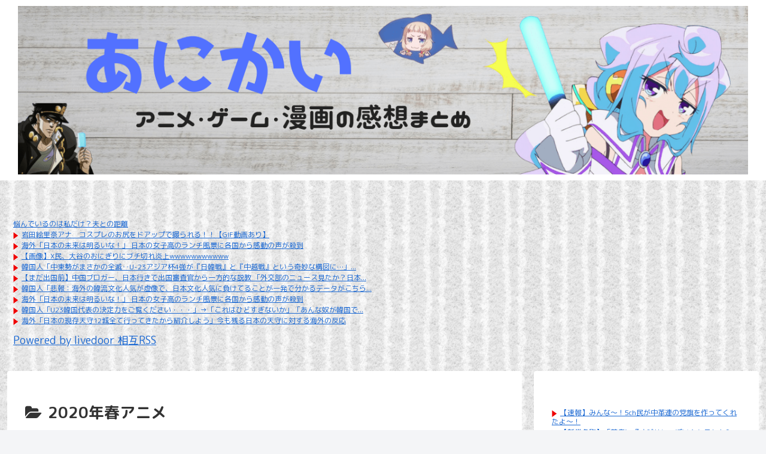

--- FILE ---
content_type: text/html; charset=utf-8
request_url: https://www.google.com/recaptcha/api2/aframe
body_size: 268
content:
<!DOCTYPE HTML><html><head><meta http-equiv="content-type" content="text/html; charset=UTF-8"></head><body><script nonce="0rjRZSSk0QXUd3rgGYcuAQ">/** Anti-fraud and anti-abuse applications only. See google.com/recaptcha */ try{var clients={'sodar':'https://pagead2.googlesyndication.com/pagead/sodar?'};window.addEventListener("message",function(a){try{if(a.source===window.parent){var b=JSON.parse(a.data);var c=clients[b['id']];if(c){var d=document.createElement('img');d.src=c+b['params']+'&rc='+(localStorage.getItem("rc::a")?sessionStorage.getItem("rc::b"):"");window.document.body.appendChild(d);sessionStorage.setItem("rc::e",parseInt(sessionStorage.getItem("rc::e")||0)+1);localStorage.setItem("rc::h",'1768751595128');}}}catch(b){}});window.parent.postMessage("_grecaptcha_ready", "*");}catch(b){}</script></body></html>

--- FILE ---
content_type: text/javascript; charset=UTF-8
request_url: https://blogroll.livedoor.net/284139/roll_data
body_size: 3774
content:
blogroll_write_feeds(284139, {"show_number":"0","show_per_category":"0","is_adult":"0","show_ad":"1","show_hm":"0","ad_type":"img","view_text":"entry","show_new":"0","last_reported_click_log_id":0,"title_charnum":"48","view_favicon":"0","view_hatena_bookmark":"0","last_force_sync":0,"categories":[],"show_md":"0","view_icon":"1","has_feed":"1","last_update_daily_log":0,"new_limit":"21600"}, [{"feed_title":"\u3060\u3081\u307d\u30a2\u30f3\u30c6\u30ca (NEWS)","feed_id":"547201","entry_link":"https://moudamepo.com/pick.cgi?code=1599&cate=10&date=1768712817","entry_title":"\u3010\u901f\u5831\u3011\u307f\u3093\u306a\uff5e\uff015ch\u6c11\u304c\u4e2d\u9769\u9023\u306e\u515a\u65d7\u3092\u4f5c\u3063\u3066\u304f\u308c\u305f\u3088\uff5e\uff01","entry_id":"343084238268","icon_path":"https://blogroll.livedoor.net/blogroll/icons/-common-/1.gif","sig":"a13d2eda70","posted_at":"1768749901","created_at":"1768751104","category_id":"0"},{"feed_title":"\u3060\u3081\u307d\u30a2\u30f3\u30c6\u30ca (NEWS)","feed_id":"547201","entry_link":"https://moudamepo.com/pick.cgi?code=1069&cate=10&date=1768716310","entry_title":"\u3010\u65b0\u515a\u540d\u79f0\u3011\u300c\u82e5\u8005\u306b\u300e\u30aa\u30b8\u30b5\u30f3\u3063\u307d\u3044\u300f\u3068\u8a00\u308f\u308c\u30b7\u30e7\u30c3\u30af\u3067\u3057\u305f\u300d\u2190\u3053\u308c\uff57\uff57\uff57\uff57","entry_id":"343084238269","icon_path":"https://blogroll.livedoor.net/blogroll/icons/-common-/1.gif","sig":"7b8dea3572","posted_at":"1768749900","created_at":"1768751104","category_id":"0"},{"feed_title":"\u3060\u3081\u307d\u30a2\u30f3\u30c6\u30ca (NEWS)","feed_id":"547201","entry_link":"https://moudamepo.com/pick.cgi?code=1286&cate=10&date=1768741652","entry_title":"\u3010\u6050\u6016\u3011 \u5275\u4fa1\u5b66\u4f1a\u306e\u5ea7\u8ac7\u4f1a\u306b\u51fa\u5e2d\u3057\u305f\u3089\u3001\u8b0e\u306e\u7d19\u3092\u6e21\u3055\u308c\u305f\uff57\uff57\uff57\uff57\uff57\uff57\uff57","entry_id":"343084202050","icon_path":"https://blogroll.livedoor.net/blogroll/icons/-common-/1.gif","sig":"ec6a68d780","posted_at":"1768749899","created_at":"1768749302","category_id":"0"},{"feed_title":"\u3060\u3081\u307d\u30a2\u30f3\u30c6\u30ca (NEWS)","feed_id":"547201","entry_link":"https://moudamepo.com/pick.cgi?code=2220&cate=10&date=1768737516","entry_title":"\u65e5\u672c\u300c\u89e3\u6563\u7dcf\u9078\u6319\uff01(\u8846\u9662\u9078\u300d\u4e2d\u9053\u6539\u9769\u9023\u5408\u300c\u751f\u6d3b\u8005\uff8c\uff67\uff70\uff7d\uff84\uff01\u300d\u843d\u5408\u967d\u4e00\u300c\u5bfe\u7fa9\u8a9e\u8cea\u554f\uff01(\u52d5\u753b\u300d\u91ce\u7530\u4f73\u5f66\u3068\u658e\u85e4\u9244\u592b\u300c\u65e5\u672c\uff8c\uff67\uff70\uff7d\uff84\uff01(\u5927\u554f\u984c\u300d\u65e5\u672c\u300c...","entry_id":"343084238270","icon_path":"https://blogroll.livedoor.net/blogroll/icons/-common-/1.gif","sig":"53f06e6896","posted_at":"1768749898","created_at":"1768751104","category_id":"0"},{"feed_title":"\u3060\u3081\u307d\u30a2\u30f3\u30c6\u30ca (NEWS)","feed_id":"547201","entry_link":"https://moudamepo.com/pick.cgi?code=1255&cate=10&date=1768730416","entry_title":"\u3010\u4e2d\u9053\u3011\u91ce\u7530\u4f73\u5f66\u3001\u65b0\u515a\u306b\u300c\u81ea\u6c11\u515a\u8b70\u54e1\u3067\u8ab0\u304c\u5165\u308a\u305d\u3046\u3067\u3059\u304b\uff1f\u300d\u3068\u8cea\u554f\u3055\u308c\u56de\u7b54\u300c\u7279\u5b9a\u306e\u304a\u540d\u524d\u306f\u51fa\u3055\u306a\u3044\u304c\u3001\u8907\u6570\u3068\u3044\u3046\u304b\u7d50\u69cb\u3044\u308b\u3068\u601d\u3063\u3066\u3044\u307e\u3059\u300d","entry_id":"343084238271","icon_path":"https://blogroll.livedoor.net/blogroll/icons/-common-/1.gif","sig":"043d617cfc","posted_at":"1768749897","created_at":"1768751104","category_id":"0"},{"feed_title":"\u4eba\u6c17\u306e\u8a18\u4e8b | \u6d77\u5916\u306e\u53cd\u5fdc\u30a2\u30f3\u30c6\u30ca","feed_id":"523816","entry_link":"https://kaigai-antenna.com/posts/3530806337145405440","entry_title":"\u5916\u56fd\u4eba\u300c\u30df\u30fc\u30e0\u3060\u3051\u304c\u72ec\u308a\u6b69\u304d\u3057\u3001\u5143\u30cd\u30bf\u304c\u5168\u7136\u77e5\u3089\u308c\u3066\u306a\u3044\u65e5\u672c\u306e\u30a2\u30cb\u30e1\u304c\u3053\u3061\u3089\u300d\u2192\u300c\u77e5\u3089\u306a\u304b\u3063\u305f\uff57\uff57\uff57\u300d\uff08\u6d77\u5916\u306e\u53cd\u5fdc\uff09","entry_id":"343084079819","icon_path":"https://blogroll.livedoor.net/blogroll/icons/-common-/1.gif","sig":"b565d4c505","posted_at":"1768732312","created_at":"1768742560","category_id":"0"},{"feed_title":"\u4eba\u6c17\u306e\u8a18\u4e8b | \u6d77\u5916\u306e\u53cd\u5fdc\u30a2\u30f3\u30c6\u30ca","feed_id":"523816","entry_link":"https://kaigai-antenna.com/posts/3530760939345281024","entry_title":"\u97d3\u56fd\u4eba\u300c\u30b5\u30c3\u30ab\u30fc\u97d3\u56fd\u4ee3\u8868\u304c\u65e5\u672c\u4ee3\u8868\u306b\u6226\u529b\u7684\u306b\u52a3\u3063\u3066\u3044\u308b\u3053\u3068\u304c\u4e00\u767a\u3067\u5206\u304b\u308b\u753b\u50cf\u304c\u3053\u3061\u3089\u2026\uff08\uff8c\uff9e\uff99\uff8c\uff9e\uff99\u300d\uff1d\u97d3\u56fd\u306e\u53cd\u5fdc","entry_id":"343084117146","icon_path":"https://blogroll.livedoor.net/blogroll/icons/-common-/1.gif","sig":"caafc8ddc1","posted_at":"1768721742","created_at":"1768744433","category_id":"0"},{"feed_title":"\u4eba\u6c17\u306e\u8a18\u4e8b | \u6d77\u5916\u306e\u53cd\u5fdc\u30a2\u30f3\u30c6\u30ca","feed_id":"523816","entry_link":"https://kaigai-antenna.com/posts/3530750081667956736","entry_title":"\u3010\u6d77\u5916\u306e\u53cd\u5fdc\u3011\u30c9\u30b8\u30e3\u30fc\u30b9\u304c\u5927\u8c37\u7fd4\u5e73\u3068\u306e\u7d04\u675f\u3092\u5b88\u308a\u7d9a\u3051\u3066\u3044\u308b\u4ef6\u300c\u672c\u4eba\u3082\u9a5a\u304f\u30ec\u30d9\u30eb\u3060\u308d\u3046\u300d","entry_id":"343083807491","icon_path":"https://blogroll.livedoor.net/blogroll/icons/-common-/1.gif","sig":"1854a31838","posted_at":"1768719214","created_at":"1768728170","category_id":"0"},{"feed_title":"\u4eba\u6c17\u306e\u8a18\u4e8b | \u6d77\u5916\u306e\u53cd\u5fdc\u30a2\u30f3\u30c6\u30ca","feed_id":"523816","entry_link":"https://kaigai-antenna.com/posts/3530731922537840640","entry_title":"\u30aa\u30e9\u30f3\u30c0\u4eba\u300c\u65e5\u672c\u4ee3\u8868\u306b\u547c\u3076\u3079\u304d\u3060\u300d\u4f50\u91ce\u822a\u5927\u3001\u5287\u7684\u6c7a\u52dd\u30b4\u30fc\u30eb\uff01\u73fe\u5730\u30b5\u30dd\u304c\u7d76\u8cdb\uff01\u3010\u6d77\u5916\u306e\u53cd\u5fdc\u3011","entry_id":"343083874473","icon_path":"https://blogroll.livedoor.net/blogroll/icons/-common-/1.gif","sig":"c54340809a","posted_at":"1768714986","created_at":"1768731758","category_id":"0"},{"feed_title":"\u4eba\u6c17\u306e\u8a18\u4e8b | \u6d77\u5916\u306e\u53cd\u5fdc\u30a2\u30f3\u30c6\u30ca","feed_id":"523816","entry_link":"https://kaigai-antenna.com/posts/3530713179300560896","entry_title":"\u97d3\u56fd\u4eba\u300c\u65e5\u672c\u306e\u3053\u306e\u6280\u8853\u3063\u3066\u7279\u306b\u96e3\u3057\u305d\u3046\u306b\u898b\u3048\u306a\u3044\u306e\u306b\u3001\u306a\u305c\u6211\u304c\u56fd\u306f\u771f\u4f3c\u3088\u3046\u3068\u3057\u306a\u3044\u3093\u3060\u2026\uff1f\uff08\uff8c\uff9e\uff99\uff8c\uff9e\uff99\u300d\uff1d\u97d3\u56fd\u306e\u53cd\u5fdc","entry_id":"343083570539","icon_path":"https://blogroll.livedoor.net/blogroll/icons/-common-/1.gif","sig":"88ef8f2c83","posted_at":"1768710622","created_at":"1768715548","category_id":"0"}], false, [{"src":"https://blogroll.livedoor.net/blogroll/banner/kikakukiji_0125_1.png","text":"\u5927\u4eba\u6c17\u30af\u30ea\u30a8\u30a4\u30bf\u30fc\u306e\u9023\u8f09\u6f2b\u753b\u304c\u8aad\u3081\u308b\uff01 \u65b0\u3057\u3044\u30d6\u30ed\u30b0\u30e1\u30c7\u30a3\u30a2\u300eYoMuRy\uff08\u30e8\u30e0\u30ea\u30fc\uff09\u300f\u304c\u767b\u5834","url":"https://livedoorblogstyle.jp/archives/18443040.html","id":"60053"},{"src":"https://blogroll.livedoor.net/blogroll/banner/kikakukiji_0125_2.png","text":"\u5927\u4eba\u6c17\u30af\u30ea\u30a8\u30a4\u30bf\u30fc\u306e\u9023\u8f09\u6f2b\u753b\u304c\u8aad\u3081\u308b\uff01 \u65b0\u3057\u3044\u30d6\u30ed\u30b0\u30e1\u30c7\u30a3\u30a2\u300eYoMuRy\uff08\u30e8\u30e0\u30ea\u30fc\uff09\u300f\u304c\u767b\u5834","url":"https://livedoorblogstyle.jp/archives/18443040.html","id":"60054"},{"src":"https://blogroll.livedoor.net/blogroll/banner/kikakukiji_0125_3.png","text":"\u5927\u4eba\u6c17\u30af\u30ea\u30a8\u30a4\u30bf\u30fc\u306e\u9023\u8f09\u6f2b\u753b\u304c\u8aad\u3081\u308b\uff01 \u65b0\u3057\u3044\u30d6\u30ed\u30b0\u30e1\u30c7\u30a3\u30a2\u300eYoMuRy\uff08\u30e8\u30e0\u30ea\u30fc\uff09\u300f\u304c\u767b\u5834","url":"https://livedoorblogstyle.jp/archives/18443040.html","id":"60055"},{"src":"https://blogroll.livedoor.net/blogroll/banner/kikakukiji_0125_4.png","text":"\u5927\u4eba\u6c17\u30af\u30ea\u30a8\u30a4\u30bf\u30fc\u306e\u9023\u8f09\u6f2b\u753b\u304c\u8aad\u3081\u308b\uff01 \u65b0\u3057\u3044\u30d6\u30ed\u30b0\u30e1\u30c7\u30a3\u30a2\u300eYoMuRy\uff08\u30e8\u30e0\u30ea\u30fc\uff09\u300f\u304c\u767b\u5834","url":"https://livedoorblogstyle.jp/archives/18443040.html","id":"60056"},{"src":"https://blogroll.livedoor.net/blogroll/banner/kikakukiji_0125_5.png","text":"\u5927\u4eba\u6c17\u30af\u30ea\u30a8\u30a4\u30bf\u30fc\u306e\u9023\u8f09\u6f2b\u753b\u304c\u8aad\u3081\u308b\uff01 \u65b0\u3057\u3044\u30d6\u30ed\u30b0\u30e1\u30c7\u30a3\u30a2\u300eYoMuRy\uff08\u30e8\u30e0\u30ea\u30fc\uff09\u300f\u304c\u767b\u5834","url":"https://livedoorblogstyle.jp/archives/18443040.html","id":"60057"},{"src":"https://blogroll.livedoor.net/blogroll/banner/20240115_otopp_192x76.png","text":"\u304a\u3068\u306e\u6f2b\u753b","url":"https://otoppu.blog/","id":"60497"},{"src":"https://blogroll.livedoor.net/blogroll/banner/20240115_otopp_192x76_2.png","text":"\u304a\u3068\u306e\u6f2b\u753b","url":"https://otoppu.blog/","id":"60498"},{"src":"https://blogroll.livedoor.net/blogroll/banner/20240204_bomesodays_192x76.png","text":"\u307c\u3081\u305d\u306e\u307e\u3093\u304c\u30d6\u30ed\u30b0","url":"https://bomesodays.blog.jp/","id":"60504"},{"src":"https://blogroll.livedoor.net/blogroll/banner/20240204_bomesodays_192x76_2.png","text":"\u307c\u3081\u305d\u306e\u307e\u3093\u304c\u30d6\u30ed\u30b0","url":"https://bomesodays.blog.jp/","id":"60505"},{"src":"https://blogroll.livedoor.net/blogroll/banner/20250225_ayks8664_192x76.jpg","text":"\u306e\u3080\u3059\u3093\u306e\u30de\u30f3\u30ac\u30d6\u30ed\u30b0","url":"https://nomusun.blog/","id":"60508"},{"src":"https://blogroll.livedoor.net/blogroll/banner/20250225_ayks8664_192x76_2.jpg","text":"\u306e\u3080\u3059\u3093\u306e\u30de\u30f3\u30ac\u30d6\u30ed\u30b0","url":"https://nomusun.blog/","id":"60509"},{"src":"https://blogroll.livedoor.net/blogroll/banner/20250520_mihonekokichi_192x76.png","text":"\u4eca\u65e5\u3082\u3046\u3044\u307d\u3093\u65e5\u548c","url":"https://miho-nekokichi.blog.jp/","id":"60530"},{"src":"https://blogroll.livedoor.net/blogroll/banner/20250602_sayaken_192x76.png","text":"\u3055\u3084\u3051\u3093\u3055\u3093\u3061\u306e\u3068\u3052\u307e\u308b\u65e5\u8a18\u30fc\u5275\u4f5c\u307e\u3093\u304c \u3068\u304d\u3069\u304d \u30a8\u30c3\u30bb\u30a4","url":"https://sayaken.blog.jp/","id":"60531"},{"src":"https://blogroll.livedoor.net/blogroll/banner/20250612_tucchi_192x76.png","text":"20250612_tsucchi","url":"https://tucchinchi.blog.jp/","id":"60534"},{"src":"https://blogroll.livedoor.net/blogroll/banner/20250619_ina_192x76.png","text":"\u7a32\u306e\u6bce\u65e5\u708a\u304d\u305f\u3066\u30d6\u30ed\u30b0","url":"https://inasan-mainichi.blog.jp/","id":"60535"},{"src":"https://blogroll.livedoor.net/blogroll/banner/20250702_bejibejinappa_192x76.png","text":"\u3079\u3058\u3079\u3058\u306a\u3063\u3071\u306e\u65e5\u5e38\u6f2b\u753b","url":"https://bejibejinappa.online/","id":"60537"},{"src":"https://blogroll.livedoor.net/blogroll/banner/otosaka_192x76.png","text":"\u97f3\u5742\u30de\u30f3\u30ac\u90e8\u5c4b","url":"https://otosaka.blog.jp/","id":"60538"},{"src":"https://blogroll.livedoor.net/blogroll/banner/20250716_ekubonobo_192x76.png","text":"\u30a8\u30af\u30dc\u306e\u30dc","url":"https://ekubonobo.blog.jp/","id":"60539"},{"src":"https://blogroll.livedoor.net/blogroll/banner/banner0929.png","text":"\u3010\u30d4\u30c3\u30af\u30a2\u30c3\u30d7\u3011\u8aad\u3093\u3060\u3089\u6700\u5f8c\u3001\u5171\u611f\u304c\u6b62\u307e\u3089\u306a\u3044\uff01\u30ea\u30a2\u30eb\u306a\u65e5\u5e38\u3092\u7db4\u308b\u7de8\u96c6\u90e8\u304a\u3059\u3059\u3081\u30d6\u30ed\u30b0\u3092\u3054\u7d39\u4ecb\u266a","url":"https://livedoorblogstyle.jp/archives/28517161.html","id":"60547"},{"src":"https://blogroll.livedoor.net/blogroll/banner/banner1104.png","text":"\u30e9\u30a4\u30d6\u30c9\u30a2\u30d6\u30ed\u30b0\u516c\u5f0f\u30d6\u30ed\u30b0\u3001\u3064\u3044\u306b10\u5468\u5e74\u3092\u8fce\u3048\u307e\u3057\u305f\uff01","url":"https://livedoorblogstyle.jp/archives/28721740.html","id":"60553"},{"src":"https://blogroll.livedoor.net/blogroll/banner/banner1104_2.png","text":"\u30e9\u30a4\u30d6\u30c9\u30a2\u30d6\u30ed\u30b0\u516c\u5f0f\u30d6\u30ed\u30b0\u3001\u3064\u3044\u306b10\u5468\u5e74\u3092\u8fce\u3048\u307e\u3057\u305f\uff01","url":"https://livedoorblogstyle.jp/archives/28721740.html","id":"60554"},{"src":"https://blogroll.livedoor.net/blogroll/banner/banner1106.png","text":"\u8aad\u8005\u306e\u5fc3\u3092\u63b4\u30802\u30d6\u30ed\u30b0\u304c\u516c\u5f0f\u30d6\u30ed\u30b0\u306b\u4ef2\u9593\u5165\u308a\u266a\u30102025\u5e749\u6708\u306b\u516c\u5f0f\u5316\u3055\u308c\u305f\u201c\u30cb\u30e5\u30fc\u30ab\u30de\u30fc\u30d6\u30ed\u30b0\u201d\u3092\u3054\u7d39\u4ecb\uff01\u3011","url":"https://livedoorblogstyle.jp/archives/28726755.html","id":"60555"},{"src":"https://blogroll.livedoor.net/blogroll/banner/192x76_TastyJapan.png","text":"TastyJapan","url":"https://tastyjapan.livedoor.blog/","id":"60556"},{"src":"https://blogroll.livedoor.net/blogroll/banner/20251125_kamiyamochi_192x76.png","text":"\u795e\u8c37\u3082\u3061\u306e\u65e5\u5e38","url":"https://mochidosukoikoikoi.blog.jp/","id":"60557"},{"src":"https://blogroll.livedoor.net/blogroll/banner/192x76_kamochilog.png","text":"\u304b\u3082\u3061\u308d\u3050\uff5e\u8ee2\u52e4\u65cf \u592b\u5a66\u4e8c\u4eba\u66ae\u3089\u3057\uff5e","url":"https://kamochimo.blog.jp/","id":"60558"},{"src":"https://blogroll.livedoor.net/blogroll/banner/20251204_nihonkuyashibanashi192x76.png","text":"\u307e\u3093\u304c\u65e5\u672c\u304f\u3084\u3057\u3070\u306a\u3057","url":"https://hatake0123.blog.jp/","id":"60560"},{"src":"https://blogroll.livedoor.net/blogroll/banner/20251208_jreset_192x76.png","text":"\u4eba\u751f\u30ea\u30bb\u30c3\u30c8\u3067\u304d\u308b\u304b\u306a\uff1f","url":"https://jreset.com/","id":"60570"},{"src":"https://blogroll.livedoor.net/blogroll/banner/20260114_uminootoka_192x76.png","text":"\u3046\u307f\u306e\u97fb\u82b1\u306e\u5c71\u3042\u308a\u8c37\u3042\u308a\u4eba\u751f\u30de\u30f3\u30ac","url":"https://umino-otoka.blog.jp/","id":"60605"}]);

--- FILE ---
content_type: text/javascript; charset=UTF-8
request_url: https://blogroll.livedoor.net/289864/roll_data
body_size: 3738
content:
blogroll_write_feeds(289864, {"show_number":"0","show_per_category":"0","is_adult":"0","show_ad":"1","show_hm":"0","ad_type":"text","view_text":"entry","show_new":"0","last_reported_click_log_id":0,"title_charnum":"48","view_favicon":"0","view_hatena_bookmark":"0","last_force_sync":0,"categories":[],"show_md":"0","view_icon":"1","has_feed":"1","last_update_daily_log":0,"new_limit":"21600"}, [{"feed_title":"\u3060\u3081\u307d\u30a2\u30f3\u30c6\u30ca (\u7dcf\u5408)","feed_id":"547203","entry_link":"https://moudamepo.com/pick.cgi?code=2176&cate=0&date=1768658508","entry_title":"\u5ca9\u7530\u7d75\u91cc\u5948\u30a2\u30ca\u3000\u30b3\u30b9\u30d7\u30ec\u306e\u304a\u5c3b\u3092\u30c9\u30a2\u30c3\u30d7\u3067\u64ae\u3089\u308c\u308b\uff01\uff01\u3010GIF\u52d5\u753b\u3042\u308a\u3011","entry_id":"343084202037","icon_path":"https://blogroll.livedoor.net/blogroll/icons/-common-/1.gif","sig":"7e23aa5987","posted_at":"1768748701","created_at":"1768749302","category_id":"0"},{"feed_title":"\u3060\u3081\u307d\u30a2\u30f3\u30c6\u30ca (\u7ffb\u8a33)","feed_id":"547202","entry_link":"https://moudamepo.com/pick.cgi?code=1846&cate=18&date=1768744800","entry_title":"\u6d77\u5916\u300c\u65e5\u672c\u306e\u672a\u6765\u306f\u660e\u308b\u3044\u306a\uff01\u300d \u65e5\u672c\u306e\u5973\u5b50\u9ad8\u306e\u30e9\u30f3\u30c1\u98a8\u666f\u306b\u5404\u56fd\u304b\u3089\u611f\u52d5\u306e\u58f0\u304c\u6bba\u5230","entry_id":"343084202624","icon_path":"https://blogroll.livedoor.net/blogroll/icons/-common-/1.gif","sig":"60af212c59","posted_at":"1768748701","created_at":"1768749310","category_id":"0"},{"feed_title":"\u3060\u3081\u307d\u30a2\u30f3\u30c6\u30ca (\u7dcf\u5408)","feed_id":"547203","entry_link":"https://moudamepo.com/pick.cgi?code=1958&cate=0&date=1768556112","entry_title":"\u3010\u753b\u50cf\u3011X\u6c11\u3001\u5927\u8c37\u306e\u304a\u306b\u304e\u308a\u306b\u30d6\u30c1\u5207\u308c\u708e\u4e0awwwwwwwwwww","entry_id":"343084202038","icon_path":"https://blogroll.livedoor.net/blogroll/icons/-common-/1.gif","sig":"d6c71fdacd","posted_at":"1768748700","created_at":"1768749302","category_id":"0"},{"feed_title":"\u3060\u3081\u307d\u30a2\u30f3\u30c6\u30ca (\u7ffb\u8a33)","feed_id":"547202","entry_link":"https://moudamepo.com/pick.cgi?code=1675&cate=18&date=1768740644","entry_title":"\u97d3\u56fd\u4eba\u300c\u4e2d\u6771\u52e2\u304c\u307e\u3055\u304b\u306e\u5168\u6ec5\u2025U-23\u30a2\u30b8\u30a2\u676f4\u5f37\u304c\u300e\u65e5\u97d3\u6226\u300f\u3068\u300e\u4e2d\u8d8a\u6226\u300f\u3068\u3044\u3046\u5947\u5999\u306a\u69cb\u56f3\u306b\u2026\u300d\u2192\u300c\u30a2\u30b8\u30a2\u30b5\u30c3\u30ab\u30fc\u306e\u52e2\u529b\u56f3\u6fc0\u5909\u306b\u885d\u6483\uff08\uff8c\uff9e\uff99\uff8c\uff9e...","entry_id":"343084202625","icon_path":"https://blogroll.livedoor.net/blogroll/icons/-common-/1.gif","sig":"a439a2cf71","posted_at":"1768748700","created_at":"1768749310","category_id":"0"},{"feed_title":"\u3060\u3081\u307d\u30a2\u30f3\u30c6\u30ca (\u7dcf\u5408)","feed_id":"547203","entry_link":"https://moudamepo.com/pick.cgi?code=1255&cate=0&date=1768741225","entry_title":"\u3010\u307e\u3060\u51fa\u56fd\u524d\u3011\u4e2d\u56fd\u30d6\u30ed\u30ac\u30fc\u3001\u65e5\u672c\u884c\u304d\u3067\u51fa\u56fd\u5be9\u67fb\u5b98\u304b\u3089\u4e00\u65b9\u7684\u306a\u8aac\u6559 \u300c\u5916\u4ea4\u90e8\u306e\u30cb\u30e5\u30fc\u30b9\u898b\u305f\u304b\uff1f\u65e5\u672c\u306b\u65c5\u884c\u3059\u308b\u306a\u3063\u3066\u8a00\u3063\u3066\u308b\u3060\u308d\uff01\u300d","entry_id":"343084202039","icon_path":"https://blogroll.livedoor.net/blogroll/icons/-common-/1.gif","sig":"f8f8f7b16a","posted_at":"1768748699","created_at":"1768749302","category_id":"0"},{"feed_title":"\u4e2d\u56fd\u30fb\u97d3\u56fd(\u4eba\u6c17) | \u6d77\u5916\u306e\u53cd\u5fdc\u30a2\u30f3\u30c6\u30ca","feed_id":"523839","entry_link":"https://kaigai-antenna.com/posts/3530869052257861632","entry_title":"\u97d3\u56fd\u4eba\u300c\u60b2\u5831\uff1a\u6d77\u5916\u306e\u97d3\u6d41\u6587\u5316\u4eba\u6c17\u304c\u865a\u50cf\u3067\u3001\u65e5\u672c\u6587\u5316\u4eba\u6c17\u306b\u8ca0\u3051\u3066\u308b\u3053\u3068\u304c\u4e00\u767a\u3067\u5206\u304b\u308b\u30c7\u30fc\u30bf\u304c\u3053\u3061\u3089\u2026\uff08\uff8c\uff9e\uff99\uff8c\uff9e\uff99\u300d\uff1d\u97d3\u56fd\u306e\u53cd\u5fdc","entry_id":"343084220262","icon_path":"https://blogroll.livedoor.net/blogroll/icons/-common-/1.gif","sig":"f7a7e1817c","posted_at":"1768746914","created_at":"1768749777","category_id":"0"},{"feed_title":"\u4e00\u822c(\u4eba\u6c17) | \u6d77\u5916\u306e\u53cd\u5fdc\u30a2\u30f3\u30c6\u30ca","feed_id":"524915","entry_link":"https://kaigai-antenna.com/posts/3530859972692803584","entry_title":"\u6d77\u5916\u300c\u65e5\u672c\u306e\u672a\u6765\u306f\u660e\u308b\u3044\u306a\uff01\u300d \u65e5\u672c\u306e\u5973\u5b50\u9ad8\u306e\u30e9\u30f3\u30c1\u98a8\u666f\u306b\u5404\u56fd\u304b\u3089\u611f\u52d5\u306e\u58f0\u304c\u6bba\u5230","entry_id":"343084186735","icon_path":"https://blogroll.livedoor.net/blogroll/icons/-common-/1.gif","sig":"131f93e166","posted_at":"1768744800","created_at":"1768748018","category_id":"0"},{"feed_title":"\u4e2d\u56fd\u30fb\u97d3\u56fd(\u4eba\u6c17) | \u6d77\u5916\u306e\u53cd\u5fdc\u30a2\u30f3\u30c6\u30ca","feed_id":"523839","entry_link":"https://kaigai-antenna.com/posts/3530829937986502656","entry_title":"\u97d3\u56fd\u4eba\u300cU23\u97d3\u56fd\u4ee3\u8868\u306e\u6c7a\u5b9a\u529b\u3092\u3054\u89a7\u304f\u3060\u3055\u3044\u30fb\u30fb\u30fb\u300d\u2192\u300c\u3053\u308c\u306f\u3072\u3069\u3059\u304e\u306a\u3044\u304b\u300d\u300c\u3042\u3093\u306a\u5974\u304c\u97d3\u56fd\u3067\u6700\u4e0a\u4f4d\u30ea\u30fc\u30b0\u306e\u4e3b\u529b\u3060\u3063\u305f\u3063\u3066\uff1f\u300d\u300c\u4eca\u5e74\u304c\u6700\u5f8c\u306e\u30ef\u30fc\u30eb\u30c9\u30ab\u30c3\u30d7\u306b\u306a\u308b\u304b\u3082\u306d\u300d\u3010U23\u30a2\u30b8\u30a2\u676f\u3011","entry_id":"343084079717","icon_path":"https://blogroll.livedoor.net/blogroll/icons/-common-/1.gif","sig":"2376a60161","posted_at":"1768737807","created_at":"1768742558","category_id":"0"},{"feed_title":"\u4e00\u822c(\u4eba\u6c17) | \u6d77\u5916\u306e\u53cd\u5fdc\u30a2\u30f3\u30c6\u30ca","feed_id":"524915","entry_link":"https://kaigai-antenna.com/posts/3530820171230871552","entry_title":"\u6d77\u5916\u300c\u65e5\u672c\u306e\u73fe\u5b58\u5929\u5b8812\u57ce\u5168\u3066\u884c\u3063\u3066\u304d\u305f\u304b\u3089\u7d39\u4ecb\u3057\u3088\u3046\u300d\u4eca\u3082\u6b8b\u308b\u65e5\u672c\u306e\u5929\u5b88\u306b\u5bfe\u3059\u308b\u6d77\u5916\u306e\u53cd\u5fdc","entry_id":"343084081061","icon_path":"https://blogroll.livedoor.net/blogroll/icons/-common-/1.gif","sig":"7438983047","posted_at":"1768735533","created_at":"1768742596","category_id":"0"}], false, [{"text":"\u5e73\u7a4f\u304c\u5c11\u3057\u305a\u3064\u58ca\u308c\u3066\u3044\u304f\u5bb6\u65cf\u306e\u7269\u8a9e\u3002","url":"https://piccoma.com/web/product/195867","id":"60561"},{"text":"1420g\u306e\u5a18\u304c\u304f\u308c\u305f\u201c\u751f\u304d\u308b\u529b\u201d\u3002","url":"https://piccoma.com/web/product/195872","id":"60562"},{"text":"\u30d6\u30d6\u5bb6\u306e\u30c9\u30bf\u30d0\u30bf\u304c\u3001\u4eca\u65e5\u3082\u611b\u304a\u3057\u3044\uff01","url":"https://piccoma.com/web/product/195868","id":"60563"},{"text":"\u5171\u611f\u5fc5\u81f3\u306e\u201c\u65e5\u5e38\u4fee\u7f85\u5834\u201d\u77ed\u7de8\u96c6\uff01","url":"https://piccoma.com/web/product/195869","id":"60564"},{"text":"\u8eab\u8fd1\u3059\u304e\u308b\u201c\u5384\u4ecb\u306a\u4eba\u305f\u3061\u201d\u304c\u5927\u96c6\u5408\uff01","url":"https://piccoma.com/web/product/195870","id":"60565"},{"text":"\u5927\u5909\u3060\u3051\u3069\u5e78\u305b\u3002\u7b49\u8eab\u5927\u306e\u5b50\u80b2\u3066\u7269\u8a9e\u3002","url":"https://piccoma.com/web/product/195871","id":"60566"},{"text":"\u30be\u30c3\u3068\u3057\u3066\u3001\u307b\u308d\u308a\u3068\u3059\u308b\u5947\u5999\u306a\u7269\u8a9e\u3002","url":"https://piccoma.com/web/product/197414","id":"60567"},{"text":"\u201c\u5909\u308f\u308c\u306a\u3044\u79c1\u201d\u304c\u52d5\u304d\u51fa\u3059\u77ac\u9593\u306b\u51fa\u4f1a\u3046","url":"https://piccoma.com/web/product/197413","id":"60568"},{"text":"\u3010\u30de\u30f3\u30ac\u3011\u6d77\u5916\u75c5\u9662\u30c8\u30e9\u30d6\u30eb\u30d5\u30a1\u30a4\u30eb","url":"https://piccoma.com/web/product/199363","id":"60580"},{"text":"\u3010\u30de\u30f3\u30ac\u3011\u305c\u3093\u3076\u79c1\u304c\u4e2d\u5fc3","url":"https://piccoma.com/web/product/199847","id":"60581"},{"text":"\u3010\u30de\u30f3\u30ac\u3011\u30d0\u30e9\u30b7\u5c4b\u30c8\u30b7\u30e4\u306e\u6f2b\u753b\u30bb\u30ec\u30af\u30b7\u30e7\u30f3","url":"https://piccoma.com/web/product/199849","id":"60583"},{"text":"\u3010\u8aad\u8005\u30d7\u30ec\u30bc\u30f3\u30c8\u3042\u308a\uff01\u3011SNS\u30ea\u30dd\u30b9\u30c8\u30b3\u30f3\u30c6\u30b9\u30c8\u958b\u50ac\u4e2d\uff01","url":"https://livedoorblogstyle.jp/2026_New_Year_Contest","id":"60584"},{"text":"\u4e09\u5341\u8def\u5973\u5b50\u306e\u4ed5\u4e8b\u3068\u604b\u3001\u305d\u306e\u5148\u306b\u3042\u3063\u305f\u672c\u97f3","url":"https://piccoma.com/web/product/198155","id":"60585"},{"text":"\u4e0d\u5668\u7528\u306a\u4e8c\u4eba\u304c\u8fbf\u308a\u7740\u3044\u305f\u3001\u5207\u306a\u304f\u6e29\u304b\u3044\u604b\u7269\u8a9e","url":"https://piccoma.com/web/product/198155","id":"60586"},{"text":"\u5148\u8f29\u3068\u5f8c\u8f29\u3001\u8ddd\u96e2\u304c\u5909\u308f\u3063\u305f\u65e5\u304b\u3089\u59cb\u307e\u308b\u604b","url":"https://piccoma.com/web/product/198155","id":"60587"},{"text":"\u6210\u9577\u306e\u5148\u3067\u6c17\u3065\u3044\u305f\u60f3\u3044\u3001\u4e0d\u5668\u7528\u306a\u5927\u4eba\u306e\u604b","url":"https://piccoma.com/web/product/198155","id":"60588"},{"text":"\u4e09\u5341\u8def\u5973\u5b50\u00d7\u5f8c\u8f29\u7537\u5b50\u3001\u8fd1\u3065\u304f\u5fc3\u3068\u3059\u308c\u9055\u3044","url":"https://piccoma.com/web/product/198155","id":"60589"},{"text":"\u305d\u308c\u306f\u7d14\u611b\u304b\u3001\u305d\u308c\u3068\u3082\u30b9\u30c8\u30fc\u30ab\u30fc\u7591\u60d1\u304b","url":"https://piccoma.com/web/product/199848","id":"60590"},{"text":"\u723d\u3084\u304b\u9752\u5e74\u306b\u5fcd\u3073\u5bc4\u308b\u30b9\u30c8\u30fc\u30ab\u30fc\u7591\u60d1","url":"https://piccoma.com/web/product/199848","id":"60591"},{"text":"\u604b\u306f\u7591\u60d1\u306b\u67d3\u307e\u308a\u3001\u72c2\u6c17\u3078\u5909\u308f\u308b","url":"https://piccoma.com/web/product/199848","id":"60592"},{"text":"\u597d\u9752\u5e74\u306e\u7247\u601d\u3044\u304c\u58ca\u308c\u3066\u3044\u304f\u307e\u3067","url":"https://piccoma.com/web/product/199848","id":"60593"},{"text":"\u305a\u3063\u3068\u597d\u304d\u3002\u4ffa\u306f\u30b9\u30c8\u30fc\u30ab\u30fc\u306a\u3093\u304b\u3058\u3083\u306a\u3044\u3002","url":"https://piccoma.com/web/product/199848","id":"60594"},{"text":"\u59bb\u304c\u5acc\u3059\u304e\u3066\u58ca\u308c\u3066\u3044\u3063\u305f\u3001\u3042\u308b\u592b\u306e\u73fe\u5b9f","url":"https://piccoma.com/web/product/200152","id":"60595"},{"text":"\u592b\u5a66\u306a\u306e\u306b\u3001\u5fc3\u304c\u4e00\u756a\u9060\u304b\u3063\u305f\u65e5\u3005","url":"https://piccoma.com/web/product/200152","id":"60596"},{"text":"\u5c0f\u3055\u306a\u3059\u308c\u9055\u3044\u304c\u3001\u592b\u3092\u8ffd\u3044\u8a70\u3081\u3066\u3044\u304f","url":"https://piccoma.com/web/product/200152","id":"60597"},{"text":"\u7d50\u5a5a\u751f\u6d3b\u306e\u300c\u5f53\u305f\u308a\u524d\u300d\u304c\u58ca\u308c\u308b\u77ac\u9593","url":"https://piccoma.com/web/product/200152","id":"60598"},{"text":"\u59bb\u3068\u306e\u751f\u6d3b\u304c\u3001\u592b\u3092\u3046\u3064\u3078\u8ffd\u3044\u8fbc\u3093\u3060\u73fe\u5b9f","url":"https://piccoma.com/web/product/200152","id":"60599"},{"text":"\u305c\u3093\u3076\u79c1\u304c\u4e2d\u5fc3\u3001\u305d\u3046\u601d\u3063\u305f\u77ac\u9593\u304b\u3089\u6b6a\u307f\u51fa\u3059","url":"https://piccoma.com/web/product/199847","id":"60600"},{"text":"\u60a9\u3093\u3067\u3044\u308b\u306e\u306f\u79c1\u3060\u3051\uff1f\u592b\u3068\u306e\u8ddd\u96e2","url":"https://piccoma.com/web/product/199847","id":"60601"},{"text":"\u77e5\u3089\u306a\u3044\u571f\u5730\u3067\u3001\u4e3b\u5a66\u306f\u5b64\u72ec\u306b\u306a\u308b","url":"https://piccoma.com/web/product/199847","id":"60602"},{"text":"\u305c\u3093\u3076\u79c1\u304c\u4e2d\u5fc3\u3001\u305d\u3046\u601d\u308f\u308c\u305f\u304f\u306a\u3044\u306e\u306b","url":"https://piccoma.com/web/product/199847","id":"60603"},{"text":"\u5206\u304b\u308a\u5408\u3048\u3066\u3044\u308b\u306f\u305a\u306e\u592b\u304c\u3001\u4e00\u756a\u9060\u3044","url":"https://piccoma.com/web/product/199847","id":"60604"}]);